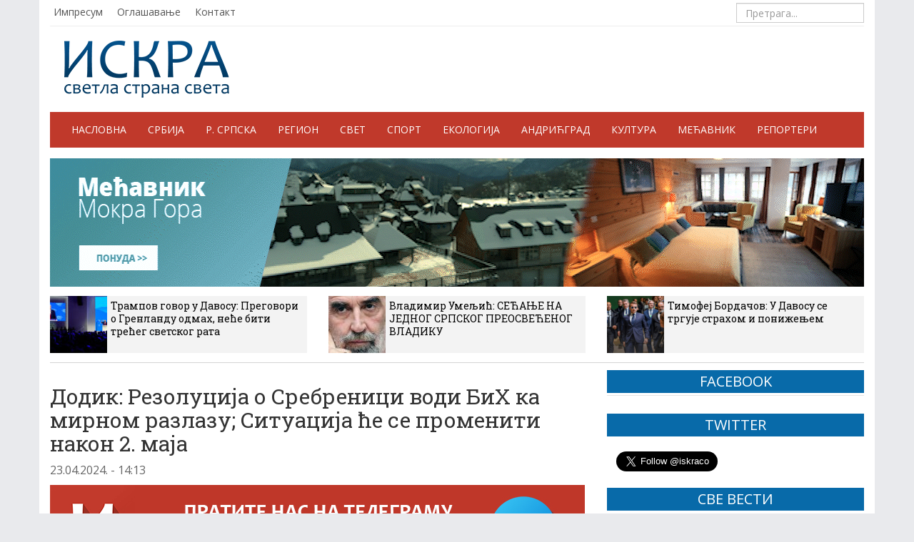

--- FILE ---
content_type: text/html; charset=utf-8
request_url: https://t.me/share/embed?origin=https%3A%2F%2Fiskra.co&telegram-share-url=https%3A%2F%2Fiskra.co%2Frepublika-srpska%2Fdodik-rezolucija-o-srebrenici-vodi-bih-ka-mirnom-razlazu-situacija-ce-se-promeniti-nakon-2-maja%2F&comment=%D0%94%D0%BE%D0%B4%D0%B8%D0%BA%3A%20%D0%A0%D0%B5%D0%B7%D0%BE%D0%BB%D1%83%D1%86%D0%B8%D1%98%D0%B0%20%D0%BE%20%D0%A1%D1%80%D0%B5%D0%B1%D1%80%D0%B5%D0%BD%D0%B8%D1%86%D0%B8%20%D0%B2%D0%BE%D0%B4%D0%B8%20%D0%91%D0%B8%D0%A5%20%D0%BA%D0%B0%20%D0%BC%D0%B8%D1%80%D0%BD%D0%BE%D0%BC%20%D1%80%D0%B0%D0%B7%D0%BB%D0%B0%D0%B7%D1%83%3B%20%D0%A1%D0%B8%D1%82%D1%83%D0%B0%D1%86%D0%B8%D1%98%D0%B0%20%D1%9B%D0%B5%20%D1%81%D0%B5%20%D0%BF%D1%80%D0%BE%D0%BC%D0%B5%D0%BD%D0%B8%D1%82%D0%B8%20%D0%BD%D0%B0%D0%BA%D0%BE%D0%BD%202.%20%D0%BC%D0%B0%D1%98%D0%B0&text=notext
body_size: 1368
content:
<!DOCTYPE html>
<html>
  <head>
    <meta charset="utf-8">
    <title>Telegram Widget</title>
    <base target="_blank">
    <script>document.cookie="stel_dt="+encodeURIComponent((new Date).getTimezoneOffset())+";path=/;max-age=31536000;samesite=None;secure"</script><script>
try { if (window.localStorage && localStorage["stel_tme_token"]) {
  var arr = [];
  for (var i = 0; i < localStorage.length; i++) {
    var key = localStorage.key(i);
    arr.push(encodeURIComponent(key) + '=' + encodeURIComponent(localStorage[key]));
  }
  var ls = arr.join('; ');
  var xhr = new XMLHttpRequest();
  xhr.open('GET', location.href);
  xhr.setRequestHeader('X-Requested-With', 'relogin');
  xhr.setRequestHeader('X-Local-Storage', ls);
  xhr.onreadystatechange = function() {
    if (xhr.readyState == 4) {
      if (typeof xhr.responseBody == 'undefined' && xhr.responseText) {
        document.write(xhr.responseText);
        document.close();
      }
    }
  };
  xhr.withCredentials = true;
  xhr.send();
  document.close();
  document.open();
  console.log('xhr reload');
} } catch (e) {}
</script>
    <meta name="viewport" content="width=device-width, initial-scale=1.0, minimum-scale=1.0, maximum-scale=1.0, user-scalable=no" />
    <meta name="format-detection" content="telephone=no" />
    <meta http-equiv="X-UA-Compatible" content="IE=edge" />
    <meta name="MobileOptimized" content="176" />
    <meta name="HandheldFriendly" content="True" />
    <meta name="robots" content="noindex, nofollow" />
    
    <link rel="icon" type="image/svg+xml" href="//telegram.org/img/website_icon.svg?4">
<link rel="apple-touch-icon" sizes="180x180" href="//telegram.org/img/apple-touch-icon.png">
<link rel="icon" type="image/png" sizes="32x32" href="//telegram.org/img/favicon-32x32.png">
<link rel="icon" type="image/png" sizes="16x16" href="//telegram.org/img/favicon-16x16.png">
<link rel="alternate icon" href="//telegram.org/img/favicon.ico" type="image/x-icon" />
    <link href="//telegram.org/css/font-roboto.css?1" rel="stylesheet" type="text/css">
    <link href="//telegram.org/css/widget-frame.css?72" rel="stylesheet" media="screen">
    
    
    <script>TBaseUrl='//telegram.org/';</script>
  </head>
  <body class="widget_frame_base tgme_widget">
    <div class="tgme_widget_share_wrap  tgme_widget_share__notext">
  <a href="https://t.me/share?url=https%3A%2F%2Fiskra.co%2Frepublika-srpska%2Fdodik-rezolucija-o-srebrenici-vodi-bih-ka-mirnom-razlazu-situacija-ce-se-promeniti-nakon-2-maja%2F&text=%D0%94%D0%BE%D0%B4%D0%B8%D0%BA%3A%20%D0%A0%D0%B5%D0%B7%D0%BE%D0%BB%D1%83%D1%86%D0%B8%D1%98%D0%B0%20%D0%BE%20%D0%A1%D1%80%D0%B5%D0%B1%D1%80%D0%B5%D0%BD%D0%B8%D1%86%D0%B8%20%D0%B2%D0%BE%D0%B4%D0%B8%20%D0%91%D0%B8%D0%A5%20%D0%BA%D0%B0%20%D0%BC%D0%B8%D1%80%D0%BD%D0%BE%D0%BC%20%D1%80%D0%B0%D0%B7%D0%BB%D0%B0%D0%B7%D1%83%3B%20%D0%A1%D0%B8%D1%82%D1%83%D0%B0%D1%86%D0%B8%D1%98%D0%B0%20%D1%9B%D0%B5%20%D1%81%D0%B5%20%D0%BF%D1%80%D0%BE%D0%BC%D0%B5%D0%BD%D0%B8%D1%82%D0%B8%20%D0%BD%D0%B0%D0%BA%D0%BE%D0%BD%202.%20%D0%BC%D0%B0%D1%98%D0%B0" class="tgme_widget_share_btn"><i class="tgme_widget_share_icon"></i><span class="tgme_widget_share_label" target="_blank">Share</span></a>
</div>
    
    <script src="//telegram.org/js/widget-frame.js?65"></script>
    <script></script>
  </body>
</html>
<!-- page generated in 2.91ms -->
